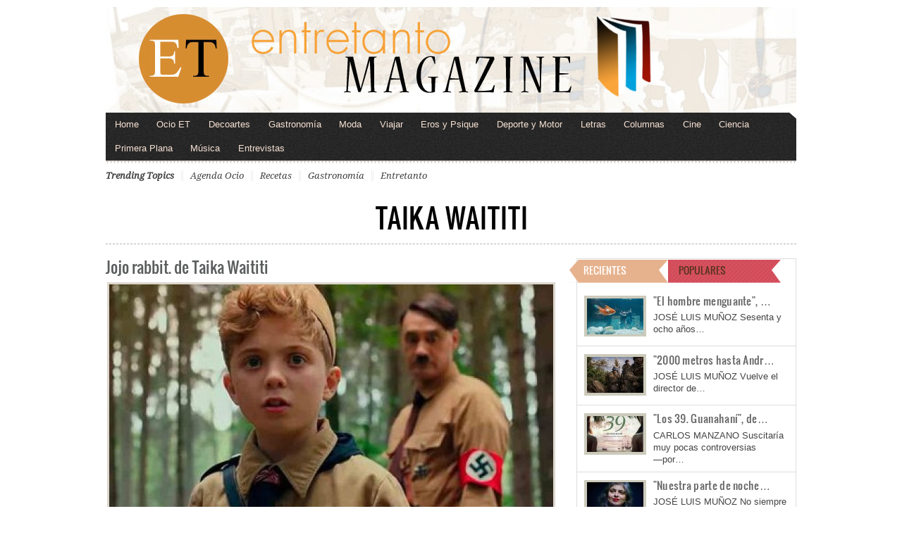

--- FILE ---
content_type: text/html; charset=utf-8
request_url: https://www.google.com/recaptcha/api2/aframe
body_size: 266
content:
<!DOCTYPE HTML><html><head><meta http-equiv="content-type" content="text/html; charset=UTF-8"></head><body><script nonce="9t1cpGIr8JAa5lQj1ApKXg">/** Anti-fraud and anti-abuse applications only. See google.com/recaptcha */ try{var clients={'sodar':'https://pagead2.googlesyndication.com/pagead/sodar?'};window.addEventListener("message",function(a){try{if(a.source===window.parent){var b=JSON.parse(a.data);var c=clients[b['id']];if(c){var d=document.createElement('img');d.src=c+b['params']+'&rc='+(localStorage.getItem("rc::a")?sessionStorage.getItem("rc::b"):"");window.document.body.appendChild(d);sessionStorage.setItem("rc::e",parseInt(sessionStorage.getItem("rc::e")||0)+1);localStorage.setItem("rc::h",'1768962128130');}}}catch(b){}});window.parent.postMessage("_grecaptcha_ready", "*");}catch(b){}</script></body></html>